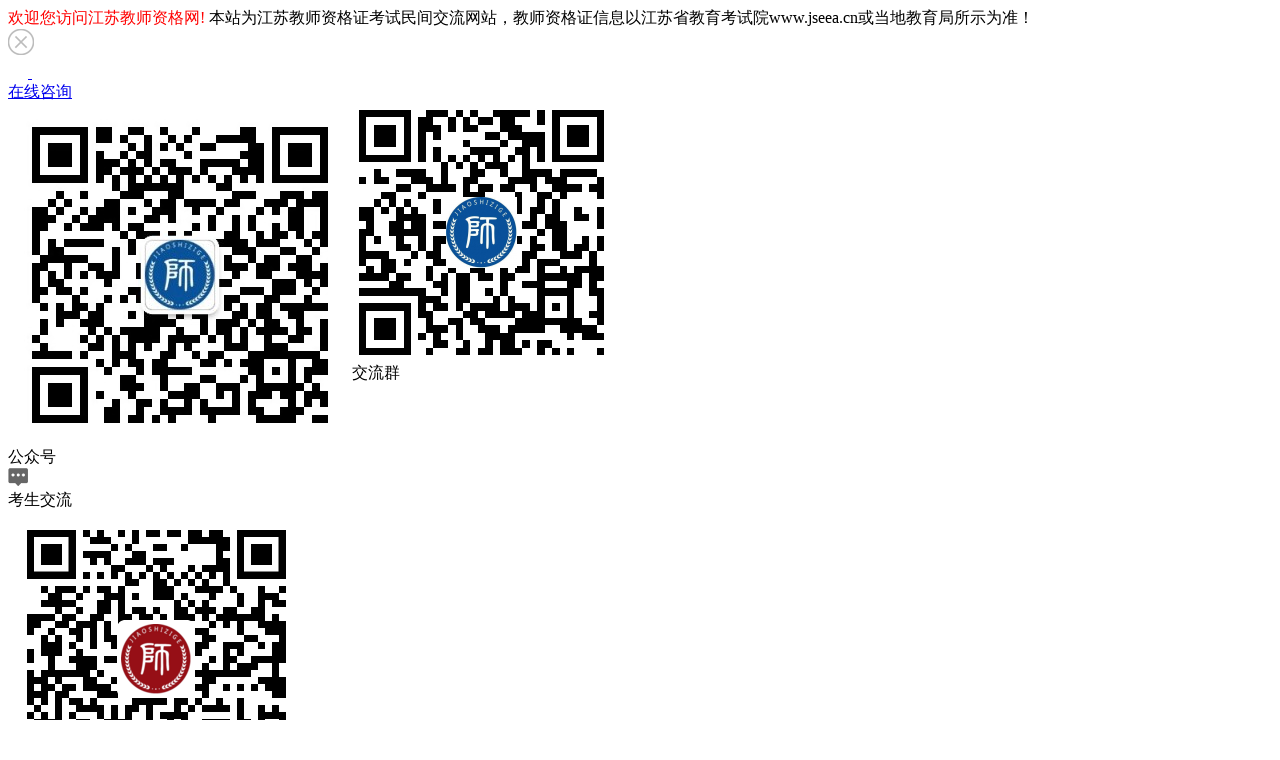

--- FILE ---
content_type: text/html; charset=utf-8
request_url: http://www.jsjszgz.com/show-346-11799-1.html
body_size: 10191
content:
<!-- mark function -->
<!DOCTYPE html>
<html lang="zh-cn">
<head>
    <meta charset="utf-8">
    <meta http-equiv="X-UA-Compatible" content="IE=edge">
    <meta name="viewport" content="width=device-width, initial-scale=1">

                  <title>2023年第一季度江苏邮政局社会考生普通话水平测试计划发布_江苏教师资格证</title>
    <meta name="keywords" content="江苏普通话">    <meta name="description" content="江苏教师资格网温馨提醒您关注：2023年第一季度江苏邮政局社会考生普通话水平测试计划发布，希望能帮助到大家！">
      <!-- zui -->
  <link rel="stylesheet" type="text/css" href="/statics/zkt/css/base.css">
    <link href="/zui/css/zui.min.css" rel="stylesheet">
    <link href="/zui/css/style.css" rel="stylesheet">
    <link href="/zui/css/newStyle.css" rel="stylesheet">
    <link rel="stylesheet" href="/statics/zh/css/homegg.css">       <!--首页广告-->
    <link rel="stylesheet" href="/statics/zh/css/pop_px/start.css">
    <link rel="stylesheet" href="/statics/zh/css/pop_px/end.css">
    <link rel="stylesheet" href="/statics/zh/css/homegg.css">
    <link rel="stylesheet" href="/statics/zh/css/new_sidebar.css">  <!-- 新侧边栏样式-->
    <link rel="stylesheet" href="/statics/anhui/css/aside.css">
    <link rel="stylesheet" href="/statics/zh/dxyybd/css/style.css">
    <link rel="stylesheet" href="/zui/css/swiper-3.4.2.min.css">
    <link rel="stylesheet" type="text/css" href="/statics/zkt/css/list_page.css">

	<link rel="stylesheet" type="text/css" href="/statics/zkt/css/search.css">
  <script src="/zui/js/jquery-1.11.0.min.js" type="text/javascript"></script>
    <script src="/statics/zh/dxyybd/js/jquery-1.8.3.min.js" type="text/javascript"></script>
    <script src="/statics/zh/dxyybd/js/swiper-3.4.2.min.js" type="text/javascript"></script> <!-- 新侧边栏样式 -->
<!--    下面4个js是用来给信息海加密的 -->
    <script src="/zui/js/aes.js" type="text/javascript"></script>
    <script src="/zui/js/jsencrypt.min.js" type="text/javascript"></script>
    <script src="/zui/js/md5.js" type="text/javascript"></script>
    <script src="/zui/js/allconfig.js" type="text/javascript"></script>
    <base target="_blank">
            <link rel="canonical" href="http://www.jsjszgz.com/show-346-11799-1.html"/>
</head>

<body class="ding">

<div class="body-top">
    <div class="body-top-content">
        <span style="color:red">欢迎您访问江苏教师资格网!</span>  本站为江苏教师资格证考试民间交流网站，教师资格证信息以江苏省教育考试院www.jseea.cn或当地教育局所示为准！    </div>
</div>

<!--右边商桥-->

<div id="kf">
  	<img src="/statics/images/close.png" class="rightClose">
        <a href="/kf/" target="_blank" class="tlk_nowConser">
        <div class="tlk_nowConser_img_box">
            <img class="tlk_nowConser_Img" src="/statics/gyh/img/wen_white.png" alt="">
            <img class="tlk_nowConser_Img" src="/statics/gyh/img/wen_white.png" alt="">
        </div>
        <div class="tlk_nowConser_font">在线咨询</div>
    </a>
    <div class="tlk_cbl_Bigbox">
        <div class="tlk_cblmk_minbox">

            <div id="kf-saomiao">
                <div class="saomiaocode" style="display: flex">
                    <div style=" display: flex;flex-direction: column;">
                        <img src="http://www.jsjszgz.com/uploadfile/2022/0811/20220811013557938.jpg" class="size">
                        <span class="fl">公众号</span>
                    </div>
                    <div style="display: flex;flex-direction: column;">
                        <img src="http://www.jsjszgz.com/uploadfile/2021/0628/20210628095844298.png" class="size">
                        <span class="fr">交流群</span>
                    </div>
                </div>
            </div>

            <div class="tlk_unified">
                <div class="tlk_img_cb_w">
                    <img src="/statics/gyh/img/hua_black.png" alt="">
                    <img src="/statics/gyh/img/hua_white.png" alt="">
                </div>
                <div class="tlk_gai_font">考生交流</div>
            </div>
            <div class="tlk_min_line"></div>
        </div>
        <div class="tlk_cblmk_minbox">
            <div class="kf_xcx_down">
                <div class="saomiaocode" style="display: flex">
                    <div style=" display: flex;flex-direction: column;">
                        <img src="http://www.jsjszgz.com/uploadfile/2022/0729/20220729110326394.png" class="size">
                        <span class="fl"></span>
                    </div>
                </div>
            </div>
            <div class="tlk_unified">
                <div class="tlk_img_cb_w">
                    <img src="/statics/gyh/img/shu_black.png" alt="">
                    <img src="/statics/gyh/img/shu_white.png" alt="">
                </div>
                <div class="tlk_gai_font">合作联系</div>
            </div>
            <div class="tlk_min_line"></div>
        </div>
           <div class="tlk_cblmk_">

                     <div class="jiuye_down">
                <div class="jiuyecode" style="display: flex">
                    <div style=" display: flex;flex-direction: column;">
                        <img src="http://www.jsjszgz.com/uploadfile/2024/0620/20240620114648119.png" class="size">
                    </div>
                </div>
            </div>

                   <div class="jiuye">
                                <div class="tlk_img_cb_w">
                                    <img src="/statics/gyh/img/bao_black.png" alt="">
                                    <img src="/statics/gyh/img/bao_white.png" alt="">
                                </div>
                            <div class="tlk_gai_font">在线做题</div>
                      </div>


                  <div class="tlk_min_line"></div>
              </div>


        <div class="tlk_cblmk_minbox">
            <div class="tlk_unified">
                <div class="tlk_img_cb_w">
                    <img src="/statics/gyh/img/you_black.png" alt="">
                    <img src="/statics/gyh/img/you_white.png" alt="">
                </div>
                <div class="tlk_gai_font">短信提醒</div>
            </div>
            <div class="tlk_min_line"></div>
            <!--预约弹窗-->
            <div class="jszgYytc">
                <div class="jszgForm">
                    <div class="jszgFormTitle">
                        <div class="formTitle">教师资格考试动态提醒</div>
                    </div>
                    <div class="jszgFormContent">
                        <div class="formInputs">
                            <div class="formName">
                                <input type="text" class="inputName" placeholder="请输入您的姓名">
                            </div>
                            <div class="formPhone">
                                <input type="text" class="inputPhone" maxlength="11" placeholder="请输入您的手机号码">
                            </div>
                            <div class="formCode">
                                <input type="text" class="inputCode" placeholder="输入验证码">
                                <div class="formCodeBtn">获取验证码</div>
                            </div>

                        </div>
                        <div class="formDescription">
                            <p><span>特别提醒：</span></p>
                            <p>1.提醒为<span>短信模式</span>，请填写本人正确的手机号码</p>
                            <p>2.确认预约后，会有专门的客服确认您预约的项
                                目，请保持通讯畅通</p>
                            <p>3.如有任何问题，请致电客服热线：<br>
                                                                
                                <span>0512-6731163</span> 或点击网站首页的在线咨询</p>
                        </div>
                        <button class="formBtn">立即预约</button>
                    </div>
                    <div class="iconClose">
                        <img src="/statics/zh/dxyybd/images/iconClose.png">
                    </div>

                </div>
            </div>
        </div>
        <!-- 箭头 -->
        <div class="tlk_cblmk_minbox">
            <div class="tlk_unified" style="height: 50px">
                <div class="tlk_img_cb_zhiding">
                    <img src="/statics/anhui/img/cbtop_Img_block.png" alt="">
                    <img src="/statics/anhui/img/cbtop_Img.png" alt="">
                </div>
            </div>
        </div>

    </div>
</div>


<!--头部开始-->
<div class="marginBox">
    <div class="recPosition_box">
        <!--        下面开始头部-->
        <div class="header_box">
            <div class="logo_box">
                <a href="http://www.jsjszgz.com/" target="_self">
                    <img src="/statics/images/zui/logo/7.png" title="江苏教师资格证" width="320" alt="江苏教师资格证">
                </a>
            </div>
            <ul class="recommend_box">
                                                              		              			<li><a href="http://www.jsjszgz.com/show-693-12118-1.html" title="了解教资" target="_blank"><i class="icon0"></i><span>了解教资</span></a></li>
              		                              		              			<li><a href="http://www.jsjszgz.com/bkzx/" title="备考中心" target="_blank"><i class="icon1"></i><span>备考中心</span></a></li>
              		                              		              			<li><a href="http://www.jsjszgz.com/show-382-10378-1.html" title="教资书籍" rel="nofollow" target="_blank"><i class="icon2"></i><span>教资书籍</span></a></li>
              		                              		              			<li><a href="http://www.jsjszgz.com/show-155-10620-1.html" title="在线做题" target="_blank"><i class="icon3"></i><span>在线做题</span></a></li>
              		                              		              			<li><a href="http://www.jsjszgz.com/show-382-12336-1.html" title="本地生活" target="_blank"><i class="icon4"></i><span>本地生活</span></a></li>
              		                                                            </ul>
            <div class="new_search">
                <div class="tlk_daojitime">距离2026上半年教资笔试倒计时<span>4</span><span>6</span>天</div>
                <form target="_blank" class="bdcs-search-form" action="http://zhannei.baidu.com/cse/site"
                      id="bdcs-search-form">
                    <div class="fl searchleft">
                        <a href="http://www.jsjszgz.com/kf/" target="_blank">咨询</a>
                        <input type="" name="q" id="" placeholder="大家都在搜索教师资格证" val="" class="searchinput fr"/>
                        <input type="hidden" name="cc" value="www.jsjszgz.com">
                    </div>
                    <button class="searchbtn fr" type="submit"><img src="/statics/anhui/img/icon_search.png"
                                                                    class="searchimg">
                    </button>
                </form>
            </div>
        </div>
        <!--        导航栏-->
        <div class="new_navBox">
            <ul class="tlk_mainBox">
                                                                                <li class="tlk_li">
                    <a href="http://www.jsjszgz.com/" title="首页" target="_blank">
                        <div>
                            <div>首页</div>
                                                    </div>
                    </a>
                                    </li>
                                                                <li class="tlk_li">
                    <a href="http://www.jsjszgz.com/jszgz/" title="教师资格证" target="_blank">
                        <div>
                            <div>教师资格证</div>
                                                        <i></i>
                                                    </div>
                    </a>
                                        <ul class="tlk_hover_box">
                                                                        <li><a href="http://www.jsjszgz.com/ksgg/" target="_blank">考试公告</a></li>
                                                                        <li><a href="http://www.jsjszgz.com/jsbkzn/" target="_blank">报考指南</a></li>
                                                                        <li><a href="http://www.jsjszgz.com/cjwt/" target="_blank">常见问题</a></li>
                                                                        <li><a href="http://www.jsjszgz.com/jsbktj1/" target="_blank">报名条件</a></li>
                                            </ul>
                                    </li>
                                                                <li class="tlk_li">
                    <a href="http://www.jsjszgz.com/jsjsrd/" title="资格认定" target="_blank">
                        <div>
                            <div>资格认定</div>
                                                        <i></i>
                                                    </div>
                    </a>
                                        <ul class="tlk_hover_box">
                                                                        <li><a href="http://www.jsjszgz.com/jsjsrdgg/" target="_blank">认定公告</a></li>
                                                                        <li><a href="http://www.jsjszgz.com/jsjsrdcjwt/" target="_blank">常见问题</a></li>
                                                                        <li><a href="http://www.jsjszgz.com/jsjsrdzlxz/" target="_blank">资料下载</a></li>
                                            </ul>
                                    </li>
                                                                <li class="tlk_li">
                    <a href="http://www.jsjszgz.com/jspthks/" title="普通话" target="_blank">
                        <div>
                            <div>普通话</div>
                                                        <i></i>
                                                    </div>
                    </a>
                                        <ul class="tlk_hover_box">
                                                                        <li><a href="http://www.jsjszgz.com/jspthksxz/" target="_blank">考试资讯</a></li>
                                                                        <li><a href="http://www.jsjszgz.com/jspthcjwt/" target="_blank">常见问题</a></li>
                                                                        <li><a href="http://www.jsjszgz.com/jspthksst/" target="_blank">考试试题</a></li>
                                            </ul>
                                    </li>
                                                                <li class="tlk_li">
                    <a href="http://www.jsjszgz.com/jsjszp/" title="教师招聘" target="_blank">
                        <div>
                            <div>教师招聘</div>
                                                        <i></i>
                                                    </div>
                    </a>
                                        <ul class="tlk_hover_box">
                                                                        <li><a href="http://www.jsjszgz.com/jssjszp/" target="_blank">教师招聘</a></li>
                                                                        <li><a href="http://www.jsjszgz.com/jsjszpkszx/" target="_blank">院校招聘</a></li>
                                                                        <li><a href="http://www.jsjszgz.com/jsjszpkszt/" target="_blank">考试真题</a></li>
                                                                        <li><a href="http://www.jsjszgz.com/jsjszpbkzn/" target="_blank">报考指南</a></li>
                                            </ul>
                                    </li>
                                                                <li class="tlk_li">
                    <a href="http://www.jsjszgz.com/jszgks/" title="考试时间" target="_blank">
                        <div>
                            <div>考试时间</div>
                                                        <i></i>
                                                    </div>
                    </a>
                                        <ul class="tlk_hover_box">
                                                                        <li><a href="http://www.jsjszgz.com/jswsbm/" target="_blank">网上报名</a></li>
                                                                        <li><a href="http://www.jsjszgz.com/jskssj1/" target="_blank">报考时间</a></li>
                                                                        <li><a href="http://www.jsjszgz.com/jsbmsj/" target="_blank">报名时间</a></li>
                                                                        <li><a href="http://www.jsjszgz.com/jsbktj1/" target="_blank">报名条件</a></li>
                                            </ul>
                                    </li>
                                                                <li class="tlk_li">
                    <a href="http://www.jsjszgz.com/yzb_zp/" title="就业频道" target="_blank">
                        <div>
                            <div>就业频道</div>
                                                        <i></i>
                                                    </div>
                    </a>
                                        <ul class="tlk_hover_box">
                                                                        <li><a href="http://www.jsjszgz.com/jytj/" target="_blank">就业推荐</a></li>
                                                                        <li><a href="http://www.jsjszgz.com/yzb_zspg/" target="_blank">自身评估</a></li>
                                                                        <li><a href="http://www.jsjszgz.com/nlts/" target="_blank">能力提升</a></li>
                                                                        <li><a href="http://www.jsjszgz.com/yzb_wsbhz/" target="_blank">入驻/合作</a></li>
                                                                        <li><a href="http://www.jsjszgz.com/qjfx/" target="_blank">前景分析</a></li>
                                                                        <li><a href="http://www.jsjszgz.com/yzb_mszd/" target="_blank">热招岗位</a></li>
                                            </ul>
                                    </li>
                                                                            </ul>
        </div>
    </div>
</div>
<!-- Content -->
<div class="container-fixed">

          

  <script src="/statics/zh/dxyybd/js/header.js" type="text/javascript"></script>
<!-- mark header -->

 

<div class="show-1 ding-row ding-col-6">
    <ul class="new_minList_title new_list_line">
        <li><a href="http://www.jsjszgz.com">江苏教师资格证</a></li>
        <li><a href="http://www.jsjszgz.com/jspthks/">江苏普通话</a></li> <li><a href="http://www.jsjszgz.com/jspthksxz/">考试资讯</a></li>         <li class="active">2023年第一季度江苏邮政局社会考生普通话水平测试计划发布</li>
    </ul>
	<!-- 文章 -->

    <div class="article_post">
        <div class="tuijian_box">
            <div class="article_post_title">
                <div>
                    本周推荐
                </div>

                                                                                              
              	              	              	                                <p>
                    <a href="http://www.jsjszgz.com/show-692-13235-1.html" target="_blank" title="江苏省2025年下半年中小学教师资格考试笔试报名通告">江苏省2025年下半年中小学教师资格考试笔试报名</a>
                </p>
                                            </div>
            <ul>
                                                <li>
                    <span></span><a href="http://www.jsjszgz.com/show-692-13235-1.html" target="_blank" title="江苏省2025年下半年中小学教师资格考试笔试报名通告">江苏省2025年下半年中小学教师资格考试笔试报名</a>
                </li>
                                <li>
                    <span></span><a href="http://www.jsjszgz.com/show-692-13234-1.html" target="_blank" title="江苏省2025年上半年中小学教师资格考试面试报名公告">江苏省2025年上半年中小学教师资格考试面试报名</a>
                </li>
                                <li>
                    <span></span><a href="http://www.jsjszgz.com/show-694-13168-1.html" target="_blank" title="2024下半年教师资格证笔试4个重要时间节点的通知！">2024下半年教师资格证笔试4个重要时间节点的通知！</a>
                </li>
                                
                             
                                <li>
                    <span></span><a href="http://www.jsjszgz.com/show-693-13238-1.html" target="_blank" title="2025下半年江苏教师资格准考证打印入口http://ntce.neea.edu.cn">2025下半年江苏教师资格准考证打印入口http://nt</a>
                </li>
                                <li>
                    <span></span><a href="http://www.jsjszgz.com/show-693-13237-1.html" target="_blank" title="2025下半年江苏教师资格笔试准考证打印时间：9月8日">2025下半年江苏教师资格笔试准考证打印时间：9月</a>
                </li>
                                <li>
                    <span></span><a href="http://www.jsjszgz.com/show-361-13065-1.html" target="_blank" title="江苏教师资格证认定体检出现哪些情况会不合格？">江苏教师资格证认定体检出现哪些情况会不合格？</a>
                </li>
                                
            </ul>
        </div>
    </div>


<article class="article">
    <header>
      <h1 class="text-center">2023年第一季度江苏邮政局社会考生普通话水平测试计划发布</h1>
        <dl class="new_text_center">
            <img src="/statics/images/zui/newImg/article_time.png" alt="">
            <dt>时间：</dt>
            <dd>2023-01-18 10:06:52</dd>
            <img src="/statics/images/zui/newImg/article_author.png" alt="">
            <dt>作者：</dt>
            <dd>徐老师</dd>
            <img src="/statics/images/zui/newImg/article_read.png" alt="">
            <dt>阅读：</dt>
            <dd><span id="hits"></span></dd>


            <img style="margin-left: 50px" src="/statics/images/zui/newImg/article_come.png" alt="">
            <dt>来源：</dt>
            <dd>
              <a href="http://www.jsjszgz.com" style="color:#315efb;">
              	江苏教师资格证              </a>
          	</dd>
        </dl>

    </header>

    <section class="content xlq_ckgd" id="show-content">
                    <span style="font-size: 14px;"><span style="color: rgb(0, 0, 0);">　　<a href="http://www.jsjszgz.com/">江苏教师资格网</a>温馨提醒您关注：</span>2023年第一季度江苏邮政局社会考生普通话水平测试计划发布<span style="color: rgb(0, 0, 0);">，希望能帮助到大家！</span></span>
<div style="text-align: center;"><br />
<span style="font-size: 14px;"><strong><img alt="江苏普通话" src="/uploadfile/2022/1010/20221010100142917.jpg" style="width: 450px; height: 225px;" /></strong></span></div>
<p style="color: rgb(0, 0, 0); font-size: medium;"><span style="font-size: 14px;">　　如有疑问，点击加入&gt;&gt;&gt;<a href="http://www.jsjszgz.com/show-692-6591-1.html">江苏教师资格考生交流群</a>，咨询老师<br />
　<strong>　一、相关要求</strong></span></p>
<p style="color: rgb(0, 0, 0); font-size: medium;"><span style="font-size: 14px;">　　1.除考前图像采集外，考生应全程佩戴口罩;</span></p>
<p style="color: rgb(0, 0, 0); font-size: medium;"><span style="font-size: 14px;">　　2.考试当天，有发热、干咳、乏力、咽痛等症状的考生，不得进场参加考试;</span></p>
<p style="color: rgb(0, 0, 0); font-size: medium;"><span style="font-size: 14px;">　　3.根据教育部应对新型冠状病毒感染疫情工作领导小组印发的《学校新型冠状病毒感染防控工作方案》，考点设在校内的(文中标注*)，考生须提供核酸阴性证明。</span></p>
<p style="color: rgb(0, 0, 0); font-size: medium;"><span style="font-size: 14px;"><strong>　　二、测试计划</strong></span></p>
<p style="color: rgb(0, 0, 0); font-size: medium; text-align: center;"><span style="font-size: 14px;"><img alt="江苏普通话" src="/uploadfile/2023/0118/20230118100638472.png" style="width: 600px; height: 912px;" /></span></p>
<p style="color: rgb(0, 0, 0); font-size: medium;"><span style="font-size: 14px;"><strong>　　三、江苏政务服务网上报名通道</strong></span></p>
<p style="color: rgb(0, 0, 0); font-size: medium;"><span style="font-size: 14px;">　　实名注册并登录江苏政务服务网(http://www.jszwfw.gov.cn)，搜索&ldquo;普通话水平测试&rdquo;或点击进入省教育厅旗舰店在线报名。</span></p>
<p style="color: rgb(0, 0, 0); font-size: medium;"><span style="font-size: 14px;">　　阅读报名提醒，点击&ldquo;我要报名&rdquo;填写报名资料。</span></p>
<p style="color: rgb(0, 0, 0); font-size: medium;"><span style="font-size: 14px;">　　点击进入&gt;&gt;&gt;&gt;<a href="http://www.jsjszgz.com/jspthbmxt/">江苏普通话报名入口</a><br />
　　以上就是关于<strong>2023年第一季度江苏邮政局社会考生普通话水平测试计划发布</strong>的全部内容了，考生如果想了解更多江苏教师资格证相关内容，如<a href="http://www.jsjszgz.com/jspthksxz/">江苏普通话考试资讯</a>，考试公告，报考指南，考试真题等，敬请关注江苏教师资格网。</span></p>
        		      
                  </section>
  
   
  <a class="ab-btn" href="http://www.jsjszgz.com/show-693-12600-1.html" target="_blank" rel="noopener">免费领取教资笔试/面试/普通话备考资料> ></a>    <link rel="stylesheet" href="/statics/gyh/teacher_guide/css/index.css">

<div class="gyh_teacher_guide">
        <h2 class="teaher_guide_tit">
            <span>教师资格备考指导</span>
            <span>立即定制专属备考方案</span>
        </h2>
        <section class="teaher_guide_form">
             <div class="mnselect ">
                <select name="" class="width1 address" style="width:80px">
                    <option disabled selected hidden>学历</option>
                    <option value="高中">高中</option>
                    <option value="专科(毕业)">专科(毕业)</option>
                    <option value="专科(未毕业)">专科(未毕业)</option>
                    <option value="本科(毕业)">本科(毕业)</option>
                    <option value="本科(未毕业)">本科(未毕业)</option>
                    <option value="研究生及以上">研究生及以上</option>
                    <option value="其他">其他</option>
                </select>
            </div>
            <div class="mnselect ">
                <select name="" class="width2 isfreshStudent">
                    <option disabled selected hidden>报考级别</option>
                    <option value="幼儿">幼儿</option>
                    <option value="小学">小学</option>
                    <option value="初中/高中">初中/高中</option>
                    <option value="中职">中职</option>
                </select>
            </div>
            <div class="mnselect ">
                <input type="text" class="userName" placeholder="姓名" value="">
            </div>
            <div class="mnselect ">
                <input type="text" class="userTel" placeholder="手机号码" value="">
            </div>
            <div class="mnselect ">
                <input class="getfun_btn" type="button" onclick="checkregister()" value="获取方案">
            </div>
            <div class="OR">OR</div>
            <ul class="activity_intera">

                                                   
                <a href="https://book.zikaox.cn/">
                    <li>
                        <div class="activity_img">
                            <img src="/statics/images/gyh/zx.png" alt="">
                        </div>
                        <div class="activity_text">购买书籍</div>
                                                <img style="display: none" src="" alt="">
                        
                    </li>
                </a>

                    
                <a href="/uploadfile/2021/0401/20210401040652257.png">
                    <li>
                        <div class="activity_img">
                            <img src="/statics/images/gyh/gz.png" alt="">
                        </div>
                        <div class="activity_text">点我关注</div>
                                                 <img class="hide_qrcode" src="/uploadfile/2021/0401/20210401040652257.png" alt="暂无图片">
                        
                    </li>
                </a>

                    
                <a href="/uploadfile/2021/0628/20210628095844298.png">
                    <li>
                        <div class="activity_img">
                            <img src="/statics/images/gyh/wx.png" alt="">
                        </div>
                        <div class="activity_text">点我加群</div>
                                                 <img class="hide_qrcode" src="/uploadfile/2021/0628/20210628095844298.png" alt="暂无图片">
                        
                    </li>
                </a>

                    
                                            </ul>
         
        </section>
    </div>
    <footer>
      <p class="pull-right text-muted"></p>
      <!--  <p class="text-important">未经授权不得转载，如需转载请注明出处。</p>  -->
          	<div>
              <p class="statement">江苏教师资格证申明:</p>
              <p class="statementOne">(一)由于各方面情况的调整与变化本网提供的考试信息仅供参考，敬请以省教育厅及教育考试院官方公布的正式信息为准。</p>
              <p class="statementTwo">(二)本网注明信息来源为其他媒体的稿件均为转载体，免费转载出于非商业性学习目的，版权归原作者所有。如有内容与版权问题等请与本站联系。联系方式：邮件 1546217367@qq.com</p>
          	</div>
	  <!-- blockquote -->
      <blockquote class="author-info">
      	<div><span class="gray">转载请注明：</span>文章转载自 江苏教师资格证 <a href="http://www.jsjszgz.com/" class="green">[http://www.jsjszgz.com/]</a></div>
      	<div><span class="gray">关键词：</span> 江苏普通话 </div>
      	<div><span class="gray">本文地址：</span><a href="http://www.jsjszgz.com/show-346-11799-1.html" class="green">http://www.jsjszgz.com/show-346-11799-1.html</a></div>
      </blockquote>
      <!-- share -->
		<div class="btn-group center-block ding-share">
			<a class="btn btn-lg" href="javascript:;" target="_self" onclick="shoucang(document.title,window.location)" rel="sidebar external nofollow"><i class="icon icon-star-empty"></i>收藏</a>
			<a class="btn btn-lg" rel="external nofollow" target="_self" href="javascript:var%20d=document;var%20b=d.body;if(b&amp;&amp;!document.xmlVersion){if(!d.getElementById('bsBox')){void(y=document.createElement('script'));void(y.src='http://static.bshare.cn/b/bookmark.js#lang=zh');void(b.appendChild(y));}else{bShare.show();}}"><i class="icon icon-share-alt"></i>分享</a>
		</div>
		<div class="clearfix"></div>
      <!-- pager -->
      <ul class="pager pager-justify">
        <li class="previous "><a target="_blank" href="http://www.jsjszgz.com/show-346-11798-1.html">上一篇：2023年第一季度江苏宿迁社会考生普通话水平测试计划发布</a></li>
        <li class="previous "><a target="_blank" href="http://www.jsjszgz.com/show-346-11800-1.html" style="margin:5px 0 0 0">下一篇：2023年第一季度江苏省社会考生普通话水平测试计划（各地市汇总）</a></li>
      </ul>
	  <!-- 延生阅读 -->

  	<div class="related">
		<h5>延伸阅读：</h5>
		<ul>
							<li><a href="http://www.jsjszgz.com/show-346-3312-1.html" target="_blank" title="江苏普通话水平测试中心信息汇总表">江苏普通话水平测试中心信息汇总表</a></li>
							<li><a href="http://www.jsjszgz.com/show-346-4479-1.html" target="_blank" title="江苏省语委办公室关于报送普通话基本普及县域验收情况的通知">江苏省语委办公室关于报送普通话基本普及县域验收情况的通知</a></li>
							<li><a href="http://www.jsjszgz.com/show-346-7632-1.html" target="_blank" title="江苏省淮安市2020年12月普通话水平测试报名通知">江苏省淮安市2020年12月普通话水平测试报名通知</a></li>
							<li><a href="http://www.jsjszgz.com/show-346-7660-1.html" target="_blank" title="2020下半年江苏普通话考试报名入口及具体操作">2020下半年江苏普通话考试报名入口及具体操作</a></li>
							<li><a href="http://www.jsjszgz.com/show-346-7667-1.html" target="_blank" title="2020年江苏普通话考试首次尝试：人脸识别防作弊测试系统">2020年江苏普通话考试首次尝试：人脸识别防作弊测试系统</a></li>
							<li><a href="http://www.jsjszgz.com/show-346-7750-1.html" target="_blank" title="2021年1月盐城市江苏普通话水平测试报名时间已公布">2021年1月盐城市江苏普通话水平测试报名时间已公布</a></li>
							<li><a href="http://www.jsjszgz.com/show-346-7751-1.html" target="_blank" title="就在明天，淮安市江苏普通话水平测试开始">就在明天，淮安市江苏普通话水平测试开始</a></li>
							<li><a href="http://www.jsjszgz.com/show-346-7752-1.html" target="_blank" title="就在明天，淮安市江苏普通话水平测试开始">就在明天，淮安市江苏普通话水平测试开始</a></li>
							<li><a href="http://www.jsjszgz.com/show-346-7864-1.html" target="_blank" title="2021年江苏普通话报名入口、时间及报名流程(各地市)">2021年江苏普通话报名入口、时间及报名流程(各地市)</a></li>
							<li><a href="http://www.jsjszgz.com/show-346-8058-1.html" target="_blank" title="2021年全国普通话水平测试考试报名规律说明">2021年全国普通话水平测试考试报名规律说明</a></li>
					</ul>
	</div>
  
    </footer>
  </article>
	<!-- End -->
</div>

<!-- Sidebar -->
<div class="sidebar ding-row" style="margin-top: 53px">
  <!--    快速查询通道-->
  <div class="kstd_bigbox">
    <ul class="kstd_title_box" style="height: 59px">
      <img src="/statics/images/zui/newImg/kstd_img.png" alt="">
      <div>快速<span>查询</span>通道</div>
    </ul>
    <ul class="kstd_conter_box">
                        <li>
        <h3>江苏教师资格考试服务</h3>
        <ul class="kstd_list_box">
                    <li><a href="http://www.jsjszgz.com/bmxt/">教师资格报名入口</a></li>
                    <li><a href="http://www.jsjszgz.com/zkzdy/">教资准考证打印</a></li>
                    <li><a href="http://www.jsjszgz.com/cjcx/">教资成绩查询入口</a></li>
                    <li><a href="http://www.jsjszgz.com/jspthbmxt/">江苏普通话报名</a></li>
                  </ul>
      </li>
      <li>
        <h3>江苏教师资格免费资料</h3>
        <ul class="kstd_list_box">
                    <li><a href="http://www.jsjszgz.com/show-156-13017-1.html">幼儿教资笔试资料</a></li>
                    <li><a href="http://www.jsjszgz.com/show-155-13015-1.html">小学教资笔试资料</a></li>
                    <li><a href="http://www.jsjszgz.com/show-154-13016-1.html">中学教资笔试资料</a></li>
                    <li><a href="http://www.jsjszgz.com/show-218-13018-1.html">教资面试资料</a></li>
                  </ul>
      </li>
      <li>
        <h3 class="kstd_active">江苏教师资格报名考试</h3>
        <ul class="kstd_list_box">
                    <li><a href="http://www.jsjszgz.com/jsbktj1/">江苏教资报名条件</a></li>
                    <li><a href="http://www.jsjszgz.com/jztk/">江苏教师资格题库</a></li>
                    <li><a href="http://www.jsjszgz.com/bmxt/">江苏教资报名指导</a></li>
                    <li><a href="http://www.jsjszgz.com/jskssj1/">江苏教资考试时间</a></li>
                  </ul>
      </li>
            
    </ul>
  </div>
<div class="nianxing">
  <!--   微信公众号-->
  <div class="wxq_wxgzh_box">
    <ul class="wxq_wxgzh_title" style="height: 59px;">
      <li class=""><span>交流群</span></li>
      <li class=""><span>公众号</span></li>
      <li class=""><span>试题库</span></li>
      <div class="wx_move_line"></div>
    </ul>
                <ul class="wxq_wxgzh_content">
      <li class="wx_bg_img">
        <img src="/uploadfile/2021/0628/20210628095844298.png" alt="微信交流群">
      </li>
      <li class="tlk_wx_content_line"></li>
      <li class="tlk_wx_content">扫一扫加入考生交流群</li>
      <li class="tlk_wx_bottom_con"> 扫码加入江苏教师资格考生交流群教资问题答疑、各地区考生交流、考试提醒等,教务老师全天在线答疑,快扫码进群吧!
</li>
      <li class="tlk_wx_content_line2"></li>
    </ul>
        <ul class="wxq_wxgzh_content">
      <li class="wx_bg_img">
        <img src="/uploadfile/2022/0811/20220811013557938.jpg" alt="微信公众号">
      </li>
      <li class="tlk_wx_content_line"></li>
      <li class="tlk_wx_content">扫一扫关注微信公众号</li>
      <li class="tlk_wx_bottom_con"> 关注公众号，了解笔试考试、面试考试、资格认定、普通话等教资资讯，让你更加便利通过江苏教师资格考试。</li>
      <li class="tlk_wx_content_line2"></li>
    </ul>
        <ul class="wxq_wxgzh_content">
      <li class="wx_bg_img">
        <img src="/uploadfile/2024/0312/20240312092825196.png" alt="试题库">
      </li>
      <li class="tlk_wx_content_line"></li>
      <li class="tlk_wx_content">扫一扫进入教资在线题库</li>
      <li class="tlk_wx_bottom_con"> 扫码进入江苏教资在线题库，教资每日一练、历年真题、模拟试卷等，超多习题等你来学！</li>
      <li class="tlk_wx_content_line2"></li>
    </ul>
      </div>

  <!--  教师资格备考书籍-->
  <div class="jx_refe_books" style="margin-top: 20px">
    <div class="books_tit commit_tit_line">
      <img src="/zui/img_test/35.png" alt=""> 江苏教师资格<span>备考书籍</span>
    </div>
    <div class="books_box">
      <div class="books_swiper">
        <div class="swiper-container books_swiper_box">
          <div class="swiper-wrapper">
                                                                                    <div class="swiper-slide">
              <a href="http://www.jsjszgz.com/show-382-13148-1.html" target="_blank">
                <img src="/uploadfile/2022/0419/20220419033950929.png" alt="（中学）综合素质教学知识与能力" title="（中学）综合素质教学知识与能力">
                <h4>（中学）综合素质教学知识与能力</h4>
                
                
                                           <div style="display:none;" class="showscode">
                                  <img src="/uploadfile/2025/0311/20250311094947545.png">
                                 	<p>微信扫码进入小程序购买</p>
                              </div>
              </a>
               <a href="http://www.jsjszgz.com/show-382-13148-1.html" target="_blank"><div class="books_detail">查看详情</div></a>
            </div>
                                                <div class="swiper-slide">
              <a href="http://www.jsjszgz.com/show-382-13148-1.html" target="_blank">
                <img src="/uploadfile/2022/0419/20220419033852154.png" alt="（小学）综合素质+教学知识与能力" title="（小学）综合素质+教学知识与能力">
                <h4>（小学）综合素质+教学知识与...</h4>
                
                
                                           <div style="display:none;" class="showscode">
                                  <img src="/uploadfile/2025/0311/20250311094947545.png">
                                 	<p>微信扫码进入小程序购买</p>
                              </div>
              </a>
               <a href="http://www.jsjszgz.com/show-382-13148-1.html" target="_blank"><div class="books_detail">查看详情</div></a>
            </div>
                                                <div class="swiper-slide">
              <a href="http://www.jsjszgz.com/show-382-13148-1.html" target="_blank">
                <img src="/uploadfile/2022/0419/20220419033820884.png" alt="（幼儿）综合素质+保教知识与能力" title="（幼儿）综合素质+保教知识与能力">
                <h4>（幼儿）综合素质+保教知识与...</h4>
                
                
                                           <div style="display:none;" class="showscode">
                                  <img src="/uploadfile/2025/0311/20250311094947545.png">
                                 	<p>微信扫码进入小程序购买</p>
                              </div>
              </a>
               <a href="http://www.jsjszgz.com/show-382-13148-1.html" target="_blank"><div class="books_detail">查看详情</div></a>
            </div>
                                                          </div>
          <div class="swiper-pagination"></div>
        </div>
      </div>

    </div>
  </div>
</div>
</div>
<!-- mark show_sidebar -->
<!-- End -->
<!--随机图片替换-->
<div class="clear"></div>
<div class="footer">
    <p>
                <a href="http://www.jsjszgz.com/"><span>江苏教师资格</span></a>
        |
                <a href="http://www.jsjszgz.com/jsbsms/"><span>江苏教资笔试面试</span></a>
        |
                <a href="http://www.jsjszgz.com/jspthks/"><span>江苏普通话</span></a>
        |
                <a href="http://www.jsjszgz.com/jsjsrd/"><span>江苏教师资格认定时间</span></a>
        |
                <a href=""><span></span></a>
        |
                <a href="http://www.jsjszgz.com/bmxt/"><span>江苏教师资格网报名系统</span></a>
        |
                <a href="http://www.jsjszgz.com/jspthbmxt/"><span>江苏普通话报名系统</span></a>
        |
                <a href="http://www.jsjszgz.com/sitemaps.html">网站地图</a>
        <!-- 友情链接typeid="54"定义链接类别 -->
    </p>

    <div class="gyh_list">
                                <a href="http://www.jsjszgz.com/about/" title="关于我们">
            <div>关于我们 <span>|</span></div>
        </a>
                <a href="http://www.jsjszgz.com/about/news/" title="公司动态">
            <div>公司动态 <span>|</span></div>
        </a>
                <a href="http://www.jsjszgz.com/about/disclaimer/" title="免责声明">
            <div>免责声明 <span>|</span></div>
        </a>
                <a href="http://www.jsjszgz.com/about/privacy-policy/" title="隐私条款">
            <div>隐私条款 <span>|</span></div>
        </a>
                <a href="http://www.jsjszgz.com/about/join-us/" title="工作机会">
            <div>工作机会 <span>|</span></div>
        </a>
                <a href="http://www.jsjszgz.com/about/links/" title="联系我们">
            <div>联系我们 <span>|</span></div>
        </a>
                <a href="http://www.jsjszgz.com/about/links/" title="友情链接">
            <div>友情链接 <span>|</span></div>
        </a>
                            </div>


    本站图片均来自于网络，如有侵权，请发送邮件到2667645833@qq.com进行处理 </br>
    Copyright 2012-2026 <a href="http://www.jsjszgz.com/" style="color: #990100">江苏教师资格网</a> http://www.jsjszgz.com All Rights Reserved.
    <br>声明：本站为江苏教师资格民间交流网站，最新教师考试动态请各位考生以省教育考试院、各地市教育局最新通知为准。
    <br>
    本站地址：苏州市姑苏区人民路1023号永霖大厦728室&nbsp;&nbsp;
    <br>
    咨询电话：0512-67311639    <br>
    版权所有：<span class="bqsy"></span>&nbsp;&nbsp;


    ICP证：<a class="icp" href="https://beian.miit.gov.cn/" target="_blank" rel="nofollow">苏ICP备20030076号</a>
                        <div style="width:300px;margin:0 auto; padding:20px 0;">
                                 <a class="gwba_a" target="_blank" href="https://www.beian.gov.cn/portal/registerSystemInfo?recordcode=32050802011347" style="display:inline-block;text-decoration:none;height:20px;line-height:20px;" rel="nofollow"><img src="http://www.jsjszgz.com/uploadfile/2020/1217/20201217020220470.png" style="float:left;"/><p style="float:left;height:20px;line-height:20px;margin: 0px 0px 0px 5px; color:#939393;"><span class="gwab_yu">苏</span>公网安备<span class="gwab">32050802011347</span>号</p></a>
<p>传爱公司统一信用代码：91360102054430989E 出版物许可证：赣新出发零字第015446号</p >
                         </div>&nbsp;&nbsp;
    <br>
法律顾问：肖云律师
</div>
</div>

</div>



</div>

<div style="display: none">
    <script type="text/javascript">var cnzz_protocol = (("https:" == document.location.protocol) ? " https://" : " http://");document.write(unescape("%3Cspan id='cnzz_stat_icon_1273859915'%3E%3C/span%3E%3Cscript src='" + cnzz_protocol + "s22.cnzz.com/z_stat.php%3Fid%3D1273859915' type='text/javascript'%3E%3C/script%3E"));document.getElementById("cnzz_stat_icon_1273859915").style.display = "none";</script>


<script>
 var _hmt = _hmt || [];
 (function() {
   var hm = document.createElement("script");
   hm.src = "https://hm.baidu.com/hm.js?3d8bcf256dc1096c727db018d49c1fc3";
var s = document.getElementsByTagName("script")[0];   s.parentNode.insertBefore(hm, s);
 })();
</script>

</div>

<!-- End -->
<script>
    var cebiam = "346"
    var xxhId = "8"
</script>
<script src="/zui/js/zui.min.js"></script>
<script src="/zui/js/common.js"></script>
<script type="text/javascript" src="/zui/js/swiper-3.4.2.min.js"></script>
<script type="text/javascript" src="/zui/js/jquery.sgallery.js"></script>
<script src="/statics/anhui/js/aside.js"></script>
<script type="text/javascript">
    $(function () {
        new slide("#main-slide", "cur", 390, 260, 1);//焦点图
    });
</script>
</body>
</html>
<!-- mark footer -->
<script language="JavaScript" src="http://www.jszg.jx.cn/api.php?op=count&id=11799&modelid=19"></script>

<!-- mark show -->
<style>
.article > .content table td, .article > .content table th, .article > .content table > thead > tr > th {
    white-space: initial !important;
      word-break: break-all;
}
 </style> 